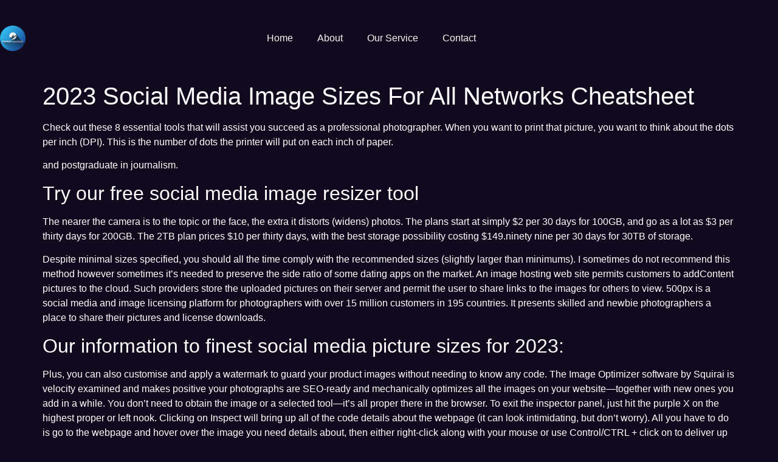

--- FILE ---
content_type: text/css
request_url: https://poppnetsolutions.com/wp-content/uploads/elementor/css/post-5478.css?ver=1739435703
body_size: 755
content:
.elementor-kit-5478{--e-global-color-primary:#FFFFFF;--e-global-color-secondary:#311073;--e-global-color-text:#FFFFFF;--e-global-color-accent:#7000FF;--e-global-color-3dfbfa0:#288FFF;--e-global-color-c7e8102:#28E5FF;--e-global-color-ea2e55d:#D185FF;--e-global-color-7455e81:#2E1922;--e-global-color-40823ce:#26114B;--e-global-color-9191a14:#15213D;--e-global-color-aad47af:#141437;--e-global-color-1b9a2c4:#86472C;--e-global-color-ef64541:#6528D2;--e-global-color-bdbb62f:#226799;--e-global-color-d8f8937:#1D3280;--e-global-color-47fd954:#4792FF;--e-global-color-b16038c:#C9F3FF;--e-global-color-3f84a40:#261743;--e-global-color-961bc4b:#B880FF;--e-global-color-93c6822:#110A1F;--e-global-color-ca5f356:#505663;--e-global-color-0cd487b:#5B6DF2;--e-global-color-8c6f44b:#4792FF;--e-global-color-fd2343a:#63A2FF;--e-global-color-a30304e:#818287;--e-global-color-0947708:#26174375;--e-global-typography-primary-font-family:"Kanit";--e-global-typography-primary-font-size:40px;--e-global-typography-primary-font-weight:800;--e-global-typography-primary-text-transform:uppercase;--e-global-typography-primary-line-height:44px;--e-global-typography-secondary-font-family:"Inter";--e-global-typography-secondary-font-size:16px;--e-global-typography-secondary-font-weight:700;--e-global-typography-secondary-text-transform:capitalize;--e-global-typography-secondary-line-height:20px;--e-global-typography-text-font-family:"Inter";--e-global-typography-text-font-size:16px;--e-global-typography-text-font-weight:400;--e-global-typography-text-line-height:20px;--e-global-typography-accent-font-family:"Inter";--e-global-typography-accent-font-size:14px;--e-global-typography-accent-font-weight:600;--e-global-typography-accent-line-height:24px;--e-global-typography-4d058d7-font-family:"Kanit";--e-global-typography-4d058d7-font-size:64px;--e-global-typography-4d058d7-font-weight:800;--e-global-typography-4d058d7-text-transform:uppercase;--e-global-typography-4d058d7-line-height:64px;--e-global-typography-73a6d48-font-family:"Kanit";--e-global-typography-73a6d48-font-size:56px;--e-global-typography-73a6d48-font-weight:700;--e-global-typography-73a6d48-text-transform:uppercase;--e-global-typography-73a6d48-line-height:56px;--e-global-typography-297db31-font-family:"Inter";--e-global-typography-297db31-font-size:48px;--e-global-typography-297db31-font-weight:700;--e-global-typography-297db31-line-height:40px;--e-global-typography-b355090-font-family:"Inter";--e-global-typography-b355090-font-size:32px;--e-global-typography-b355090-font-weight:400;--e-global-typography-b355090-line-height:40px;--e-global-typography-97166e2-font-family:"Kanit";--e-global-typography-97166e2-font-size:40px;--e-global-typography-97166e2-font-weight:600;--e-global-typography-97166e2-line-height:40px;--e-global-typography-bfeebbb-font-family:"Inter";--e-global-typography-bfeebbb-font-size:20px;--e-global-typography-bfeebbb-line-height:28px;--e-global-typography-f351551-font-family:"Kanit";--e-global-typography-f351551-font-size:16px;--e-global-typography-f351551-font-weight:500;--e-global-typography-f351551-text-transform:uppercase;--e-global-typography-f351551-line-height:20px;--e-global-typography-e3e872a-font-size:16px;--e-global-typography-e3e872a-font-weight:600;--e-global-typography-e3e872a-line-height:24px;--e-global-typography-37f77e6-font-family:"Inter";--e-global-typography-37f77e6-font-size:14px;--e-global-typography-37f77e6-font-weight:600;--e-global-typography-37f77e6-line-height:24px;--e-global-typography-8439807-font-family:"Inter";--e-global-typography-8439807-font-size:14px;--e-global-typography-8439807-font-weight:500;--e-global-typography-8439807-line-height:24px;--e-global-typography-0e603c9-font-family:"Inter";--e-global-typography-0e603c9-font-size:24px;--e-global-typography-0e603c9-font-weight:600;--e-global-typography-0e603c9-line-height:32px;--e-global-typography-6be5aea-font-family:"Inter";--e-global-typography-6be5aea-font-size:14px;--e-global-typography-6be5aea-font-weight:600;--e-global-typography-6be5aea-line-height:20px;--e-global-typography-1d026f4-font-family:"Inter";--e-global-typography-1d026f4-font-size:36px;--e-global-typography-1d026f4-font-weight:700;--e-global-typography-1d026f4-line-height:40px;--e-global-typography-fe0458b-font-family:"Inter";--e-global-typography-fe0458b-font-size:24px;--e-global-typography-fe0458b-font-weight:400;--e-global-typography-fe0458b-line-height:2px;--e-global-typography-e6afb9d-font-family:"Inter";--e-global-typography-e6afb9d-font-size:18px;--e-global-typography-e6afb9d-font-weight:800;--e-global-typography-e6afb9d-line-height:20px;background-color:var( --e-global-color-93c6822 );color:var( --e-global-color-primary );}.elementor-kit-5478 button,.elementor-kit-5478 input[type="button"],.elementor-kit-5478 input[type="submit"],.elementor-kit-5478 .elementor-button{background-color:var( --e-global-color-accent );font-family:var( --e-global-typography-accent-font-family ), Sans-serif;font-size:var( --e-global-typography-accent-font-size );font-weight:var( --e-global-typography-accent-font-weight );line-height:var( --e-global-typography-accent-line-height );color:var( --e-global-color-primary );border-radius:9999px 9999px 9999px 9999px;padding:08px 016px 08px 016px;}.elementor-kit-5478 button:hover,.elementor-kit-5478 button:focus,.elementor-kit-5478 input[type="button"]:hover,.elementor-kit-5478 input[type="button"]:focus,.elementor-kit-5478 input[type="submit"]:hover,.elementor-kit-5478 input[type="submit"]:focus,.elementor-kit-5478 .elementor-button:hover,.elementor-kit-5478 .elementor-button:focus{background-color:var( --e-global-color-primary );color:var( --e-global-color-accent );border-radius:999px 999px 999px 999px;}.elementor-kit-5478 e-page-transition{background-color:#FFBC7D;}.elementor-kit-5478 h1{color:var( --e-global-color-primary );}.elementor-kit-5478 h2{color:var( --e-global-color-primary );}.elementor-section.elementor-section-boxed > .elementor-container{max-width:1140px;}.e-con{--container-max-width:1140px;}.elementor-widget:not(:last-child){margin-block-end:0px;}.elementor-element{--widgets-spacing:0px 0px;--widgets-spacing-row:0px;--widgets-spacing-column:0px;}{}h1.entry-title{display:var(--page-title-display);}.site-header .site-branding{flex-direction:column;align-items:stretch;}.site-header .header-inner{width:0px;max-width:100%;}.site-header{padding-inline-end:0px;padding-inline-start:0px;}.site-footer .site-branding{flex-direction:column;align-items:stretch;}@media(max-width:1024px){.elementor-kit-5478 button,.elementor-kit-5478 input[type="button"],.elementor-kit-5478 input[type="submit"],.elementor-kit-5478 .elementor-button{font-size:var( --e-global-typography-accent-font-size );line-height:var( --e-global-typography-accent-line-height );}.elementor-section.elementor-section-boxed > .elementor-container{max-width:1024px;}.e-con{--container-max-width:1024px;}}@media(max-width:767px){.elementor-kit-5478{--e-global-typography-primary-font-size:1.8rem;--e-global-typography-primary-line-height:1.1em;--e-global-typography-4d058d7-font-size:40px;--e-global-typography-4d058d7-line-height:1.2em;--e-global-typography-73a6d48-font-size:44px;--e-global-typography-73a6d48-line-height:1em;}.elementor-kit-5478 button,.elementor-kit-5478 input[type="button"],.elementor-kit-5478 input[type="submit"],.elementor-kit-5478 .elementor-button{font-size:var( --e-global-typography-accent-font-size );line-height:var( --e-global-typography-accent-line-height );}.elementor-section.elementor-section-boxed > .elementor-container{max-width:767px;}.e-con{--container-max-width:767px;}}

--- FILE ---
content_type: text/css
request_url: https://poppnetsolutions.com/wp-content/uploads/elementor/css/post-221.css?ver=1739435703
body_size: -35
content:
.elementor-221 .elementor-element.elementor-element-5286dcec:not(.elementor-motion-effects-element-type-background), .elementor-221 .elementor-element.elementor-element-5286dcec > .elementor-motion-effects-container > .elementor-motion-effects-layer{background-color:var( --e-global-color-93c6822 );}.elementor-221 .elementor-element.elementor-element-5286dcec > .elementor-container{max-width:1395px;}.elementor-221 .elementor-element.elementor-element-5286dcec{transition:background 0.3s, border 0.3s, border-radius 0.3s, box-shadow 0.3s;padding:40px 0px 040px 0px;}.elementor-221 .elementor-element.elementor-element-5286dcec > .elementor-background-overlay{transition:background 0.3s, border-radius 0.3s, opacity 0.3s;}.elementor-bc-flex-widget .elementor-221 .elementor-element.elementor-element-6fdeecac.elementor-column .elementor-widget-wrap{align-items:center;}.elementor-221 .elementor-element.elementor-element-6fdeecac.elementor-column.elementor-element[data-element_type="column"] > .elementor-widget-wrap.elementor-element-populated{align-content:center;align-items:center;}.elementor-221 .elementor-element.elementor-element-5068642e{text-align:left;}.elementor-221 .elementor-element.elementor-element-5068642e img{width:10%;}.elementor-bc-flex-widget .elementor-221 .elementor-element.elementor-element-33117ac2.elementor-column .elementor-widget-wrap{align-items:center;}.elementor-221 .elementor-element.elementor-element-33117ac2.elementor-column.elementor-element[data-element_type="column"] > .elementor-widget-wrap.elementor-element-populated{align-content:center;align-items:center;}.elementor-221 .elementor-element.elementor-element-ef81364 .elementor-menu-toggle{margin:0 auto;}.elementor-221 .elementor-element.elementor-element-ef81364 .elementor-nav-menu--main .elementor-item{color:#FAF6F6;fill:#FAF6F6;}@media(max-width:1024px){.elementor-221 .elementor-element.elementor-element-6fdeecac > .elementor-element-populated{padding:0px 0px 0px 20px;}.elementor-221 .elementor-element.elementor-element-775ce145 > .elementor-element-populated{padding:0px 20px 0px 0px;}}@media(min-width:768px){.elementor-221 .elementor-element.elementor-element-6fdeecac{width:32.701%;}.elementor-221 .elementor-element.elementor-element-33117ac2{width:50.155%;}.elementor-221 .elementor-element.elementor-element-775ce145{width:16.808%;}}@media(max-width:767px){.elementor-221 .elementor-element.elementor-element-6fdeecac{width:50%;}.elementor-221 .elementor-element.elementor-element-6fdeecac > .elementor-element-populated{padding:0px 0px 0px 20px;}.elementor-221 .elementor-element.elementor-element-5068642e > .elementor-widget-container{padding:0px 0px 0px 0px;}.elementor-221 .elementor-element.elementor-element-33117ac2{width:50%;}.elementor-221 .elementor-element.elementor-element-33117ac2 > .elementor-element-populated{padding:0px 20px 0px 0px;}}

--- FILE ---
content_type: text/css
request_url: https://poppnetsolutions.com/wp-content/uploads/elementor/css/post-253.css?ver=1739435703
body_size: 663
content:
.elementor-253 .elementor-element.elementor-element-773ab402{padding:100px 0px 050px 0px;}.elementor-253 .elementor-element.elementor-element-1859e152:not(.elementor-motion-effects-element-type-background) > .elementor-widget-wrap, .elementor-253 .elementor-element.elementor-element-1859e152 > .elementor-widget-wrap > .elementor-motion-effects-container > .elementor-motion-effects-layer{background-color:var( --e-global-color-3f84a40 );}.elementor-253 .elementor-element.elementor-element-1859e152 > .elementor-element-populated, .elementor-253 .elementor-element.elementor-element-1859e152 > .elementor-element-populated > .elementor-background-overlay, .elementor-253 .elementor-element.elementor-element-1859e152 > .elementor-background-slideshow{border-radius:20px 20px 20px 20px;}.elementor-253 .elementor-element.elementor-element-1859e152 > .elementor-element-populated{transition:background 0.3s, border 0.3s, border-radius 0.3s, box-shadow 0.3s;margin:0px 0px 0px 0px;--e-column-margin-right:0px;--e-column-margin-left:0px;padding:30px 30px 30px 30px;}.elementor-253 .elementor-element.elementor-element-1859e152 > .elementor-element-populated > .elementor-background-overlay{transition:background 0.3s, border-radius 0.3s, opacity 0.3s;}.elementor-253 .elementor-element.elementor-element-707d7d60{text-align:left;}.elementor-253 .elementor-element.elementor-element-64b4851f{--divider-border-style:solid;--divider-color:var( --e-global-color-a30304e );--divider-border-width:1px;}.elementor-253 .elementor-element.elementor-element-64b4851f .elementor-divider-separator{width:100%;}.elementor-253 .elementor-element.elementor-element-64b4851f .elementor-divider{padding-block-start:14px;padding-block-end:14px;}.elementor-253 .elementor-element.elementor-element-6c3447c0 .elementor-icon-list-items:not(.elementor-inline-items) .elementor-icon-list-item:not(:last-child){padding-bottom:calc(22px/2);}.elementor-253 .elementor-element.elementor-element-6c3447c0 .elementor-icon-list-items:not(.elementor-inline-items) .elementor-icon-list-item:not(:first-child){margin-top:calc(22px/2);}.elementor-253 .elementor-element.elementor-element-6c3447c0 .elementor-icon-list-items.elementor-inline-items .elementor-icon-list-item{margin-right:calc(22px/2);margin-left:calc(22px/2);}.elementor-253 .elementor-element.elementor-element-6c3447c0 .elementor-icon-list-items.elementor-inline-items{margin-right:calc(-22px/2);margin-left:calc(-22px/2);}body.rtl .elementor-253 .elementor-element.elementor-element-6c3447c0 .elementor-icon-list-items.elementor-inline-items .elementor-icon-list-item:after{left:calc(-22px/2);}body:not(.rtl) .elementor-253 .elementor-element.elementor-element-6c3447c0 .elementor-icon-list-items.elementor-inline-items .elementor-icon-list-item:after{right:calc(-22px/2);}.elementor-253 .elementor-element.elementor-element-6c3447c0 .elementor-icon-list-icon i{color:var( --e-global-color-ea2e55d );transition:color 0.3s;}.elementor-253 .elementor-element.elementor-element-6c3447c0 .elementor-icon-list-icon svg{fill:var( --e-global-color-ea2e55d );transition:fill 0.3s;}.elementor-253 .elementor-element.elementor-element-6c3447c0 .elementor-icon-list-item:hover .elementor-icon-list-icon i{color:var( --e-global-color-primary );}.elementor-253 .elementor-element.elementor-element-6c3447c0 .elementor-icon-list-item:hover .elementor-icon-list-icon svg{fill:var( --e-global-color-primary );}.elementor-253 .elementor-element.elementor-element-6c3447c0{--e-icon-list-icon-size:14px;--icon-vertical-offset:0px;}.elementor-253 .elementor-element.elementor-element-6c3447c0 .elementor-icon-list-item > .elementor-icon-list-text, .elementor-253 .elementor-element.elementor-element-6c3447c0 .elementor-icon-list-item > a{font-family:var( --e-global-typography-8439807-font-family ), Sans-serif;font-size:var( --e-global-typography-8439807-font-size );font-weight:var( --e-global-typography-8439807-font-weight );line-height:var( --e-global-typography-8439807-line-height );}.elementor-253 .elementor-element.elementor-element-6c3447c0 .elementor-icon-list-text{color:var( --e-global-color-primary );transition:color 0.3s;}.elementor-253 .elementor-element.elementor-element-6c3447c0 .elementor-icon-list-item:hover .elementor-icon-list-text{color:var( --e-global-color-ea2e55d );}.elementor-253 .elementor-element.elementor-element-4d1e05c > .elementor-widget-container{margin:-7px -7px -7px -7px;padding:9px 9px 9px 9px;}.elementor-253 .elementor-element.elementor-element-4d1e05c .elementor-icon-list-items:not(.elementor-inline-items) .elementor-icon-list-item:not(:last-child){padding-bottom:calc(13px/2);}.elementor-253 .elementor-element.elementor-element-4d1e05c .elementor-icon-list-items:not(.elementor-inline-items) .elementor-icon-list-item:not(:first-child){margin-top:calc(13px/2);}.elementor-253 .elementor-element.elementor-element-4d1e05c .elementor-icon-list-items.elementor-inline-items .elementor-icon-list-item{margin-right:calc(13px/2);margin-left:calc(13px/2);}.elementor-253 .elementor-element.elementor-element-4d1e05c .elementor-icon-list-items.elementor-inline-items{margin-right:calc(-13px/2);margin-left:calc(-13px/2);}body.rtl .elementor-253 .elementor-element.elementor-element-4d1e05c .elementor-icon-list-items.elementor-inline-items .elementor-icon-list-item:after{left:calc(-13px/2);}body:not(.rtl) .elementor-253 .elementor-element.elementor-element-4d1e05c .elementor-icon-list-items.elementor-inline-items .elementor-icon-list-item:after{right:calc(-13px/2);}.elementor-253 .elementor-element.elementor-element-4d1e05c .elementor-icon-list-icon i{color:var( --e-global-color-ea2e55d );transition:color 0.3s;}.elementor-253 .elementor-element.elementor-element-4d1e05c .elementor-icon-list-icon svg{fill:var( --e-global-color-ea2e55d );transition:fill 0.3s;}.elementor-253 .elementor-element.elementor-element-4d1e05c .elementor-icon-list-item:hover .elementor-icon-list-icon i{color:var( --e-global-color-primary );}.elementor-253 .elementor-element.elementor-element-4d1e05c .elementor-icon-list-item:hover .elementor-icon-list-icon svg{fill:var( --e-global-color-primary );}.elementor-253 .elementor-element.elementor-element-4d1e05c{--e-icon-list-icon-size:14px;--icon-vertical-offset:0px;}.elementor-253 .elementor-element.elementor-element-4d1e05c .elementor-icon-list-item > .elementor-icon-list-text, .elementor-253 .elementor-element.elementor-element-4d1e05c .elementor-icon-list-item > a{font-family:var( --e-global-typography-8439807-font-family ), Sans-serif;font-size:var( --e-global-typography-8439807-font-size );font-weight:var( --e-global-typography-8439807-font-weight );line-height:var( --e-global-typography-8439807-line-height );}.elementor-253 .elementor-element.elementor-element-4d1e05c .elementor-icon-list-text{color:var( --e-global-color-primary );transition:color 0.3s;}.elementor-253 .elementor-element.elementor-element-4d1e05c .elementor-icon-list-item:hover .elementor-icon-list-text{color:var( --e-global-color-ea2e55d );}.elementor-253 .elementor-element.elementor-element-3899a1d1.elementor-column > .elementor-widget-wrap{justify-content:center;}.elementor-253 .elementor-element.elementor-element-32ca7f5b > .elementor-widget-container{padding:0px 0px 020px 0px;}.elementor-253 .elementor-element.elementor-element-32ca7f5b .elementor-heading-title{font-size:var( --e-global-typography-e3e872a-font-size );font-weight:var( --e-global-typography-e3e872a-font-weight );line-height:var( --e-global-typography-e3e872a-line-height );color:var( --e-global-color-primary );}.elementor-253 .elementor-element.elementor-element-4400cd46 .elementor-icon-list-items:not(.elementor-inline-items) .elementor-icon-list-item:not(:last-child){padding-bottom:calc(10px/2);}.elementor-253 .elementor-element.elementor-element-4400cd46 .elementor-icon-list-items:not(.elementor-inline-items) .elementor-icon-list-item:not(:first-child){margin-top:calc(10px/2);}.elementor-253 .elementor-element.elementor-element-4400cd46 .elementor-icon-list-items.elementor-inline-items .elementor-icon-list-item{margin-right:calc(10px/2);margin-left:calc(10px/2);}.elementor-253 .elementor-element.elementor-element-4400cd46 .elementor-icon-list-items.elementor-inline-items{margin-right:calc(-10px/2);margin-left:calc(-10px/2);}body.rtl .elementor-253 .elementor-element.elementor-element-4400cd46 .elementor-icon-list-items.elementor-inline-items .elementor-icon-list-item:after{left:calc(-10px/2);}body:not(.rtl) .elementor-253 .elementor-element.elementor-element-4400cd46 .elementor-icon-list-items.elementor-inline-items .elementor-icon-list-item:after{right:calc(-10px/2);}.elementor-253 .elementor-element.elementor-element-4400cd46 .elementor-icon-list-icon i{color:var( --e-global-color-accent );transition:color 0.3s;}.elementor-253 .elementor-element.elementor-element-4400cd46 .elementor-icon-list-icon svg{fill:var( --e-global-color-accent );transition:fill 0.3s;}.elementor-253 .elementor-element.elementor-element-4400cd46{--e-icon-list-icon-size:15px;--icon-vertical-offset:0px;}.elementor-253 .elementor-element.elementor-element-4400cd46 .elementor-icon-list-icon{padding-right:0px;}.elementor-253 .elementor-element.elementor-element-4400cd46 .elementor-icon-list-item > .elementor-icon-list-text, .elementor-253 .elementor-element.elementor-element-4400cd46 .elementor-icon-list-item > a{font-family:var( --e-global-typography-8439807-font-family ), Sans-serif;font-size:var( --e-global-typography-8439807-font-size );font-weight:var( --e-global-typography-8439807-font-weight );line-height:var( --e-global-typography-8439807-line-height );}.elementor-253 .elementor-element.elementor-element-4400cd46 .elementor-icon-list-text{color:var( --e-global-color-primary );transition:color 0.3s;}.elementor-253 .elementor-element.elementor-element-4400cd46 .elementor-icon-list-item:hover .elementor-icon-list-text{color:var( --e-global-color-accent );}.elementor-253 .elementor-element.elementor-element-216e7354 .elementor-heading-title{font-size:var( --e-global-typography-e3e872a-font-size );font-weight:var( --e-global-typography-e3e872a-font-weight );line-height:var( --e-global-typography-e3e872a-line-height );color:var( --e-global-color-primary );}.elementor-253 .elementor-element.elementor-element-6ae3ae17{font-family:var( --e-global-typography-8439807-font-family ), Sans-serif;font-size:var( --e-global-typography-8439807-font-size );font-weight:var( --e-global-typography-8439807-font-weight );line-height:var( --e-global-typography-8439807-line-height );}.elementor-253 .elementor-element.elementor-element-3f5a0d6f{--grid-template-columns:repeat(0, auto);--icon-size:18px;--grid-column-gap:10px;--grid-row-gap:0px;}.elementor-253 .elementor-element.elementor-element-3f5a0d6f .elementor-widget-container{text-align:left;}.elementor-253 .elementor-element.elementor-element-3f5a0d6f > .elementor-widget-container{padding:020px 0px 0px 0px;}.elementor-253 .elementor-element.elementor-element-3f5a0d6f .elementor-social-icon{background-color:var( --e-global-color-accent );--icon-padding:0.6em;}.elementor-253 .elementor-element.elementor-element-3f5a0d6f .elementor-social-icon i{color:var( --e-global-color-primary );}.elementor-253 .elementor-element.elementor-element-3f5a0d6f .elementor-social-icon svg{fill:var( --e-global-color-primary );}.elementor-253 .elementor-element.elementor-element-3f5a0d6f .elementor-social-icon:hover{background-color:var( --e-global-color-primary );}.elementor-253 .elementor-element.elementor-element-3f5a0d6f .elementor-social-icon:hover i{color:var( --e-global-color-accent );}.elementor-253 .elementor-element.elementor-element-3f5a0d6f .elementor-social-icon:hover svg{fill:var( --e-global-color-accent );}@media(max-width:1024px){.elementor-253 .elementor-element.elementor-element-6c3447c0 .elementor-icon-list-item > .elementor-icon-list-text, .elementor-253 .elementor-element.elementor-element-6c3447c0 .elementor-icon-list-item > a{font-size:var( --e-global-typography-8439807-font-size );line-height:var( --e-global-typography-8439807-line-height );}.elementor-253 .elementor-element.elementor-element-4d1e05c .elementor-icon-list-item > .elementor-icon-list-text, .elementor-253 .elementor-element.elementor-element-4d1e05c .elementor-icon-list-item > a{font-size:var( --e-global-typography-8439807-font-size );line-height:var( --e-global-typography-8439807-line-height );}.elementor-253 .elementor-element.elementor-element-32ca7f5b .elementor-heading-title{font-size:var( --e-global-typography-e3e872a-font-size );line-height:var( --e-global-typography-e3e872a-line-height );}.elementor-253 .elementor-element.elementor-element-4400cd46 .elementor-icon-list-item > .elementor-icon-list-text, .elementor-253 .elementor-element.elementor-element-4400cd46 .elementor-icon-list-item > a{font-size:var( --e-global-typography-8439807-font-size );line-height:var( --e-global-typography-8439807-line-height );}.elementor-253 .elementor-element.elementor-element-216e7354 .elementor-heading-title{font-size:var( --e-global-typography-e3e872a-font-size );line-height:var( --e-global-typography-e3e872a-line-height );}.elementor-253 .elementor-element.elementor-element-6ae3ae17{font-size:var( --e-global-typography-8439807-font-size );line-height:var( --e-global-typography-8439807-line-height );}}@media(max-width:767px){.elementor-253 .elementor-element.elementor-element-6c3447c0 .elementor-icon-list-item > .elementor-icon-list-text, .elementor-253 .elementor-element.elementor-element-6c3447c0 .elementor-icon-list-item > a{font-size:var( --e-global-typography-8439807-font-size );line-height:var( --e-global-typography-8439807-line-height );}.elementor-253 .elementor-element.elementor-element-4d1e05c .elementor-icon-list-item > .elementor-icon-list-text, .elementor-253 .elementor-element.elementor-element-4d1e05c .elementor-icon-list-item > a{font-size:var( --e-global-typography-8439807-font-size );line-height:var( --e-global-typography-8439807-line-height );}.elementor-253 .elementor-element.elementor-element-32ca7f5b .elementor-heading-title{font-size:var( --e-global-typography-e3e872a-font-size );line-height:var( --e-global-typography-e3e872a-line-height );}.elementor-253 .elementor-element.elementor-element-4400cd46 .elementor-icon-list-item > .elementor-icon-list-text, .elementor-253 .elementor-element.elementor-element-4400cd46 .elementor-icon-list-item > a{font-size:var( --e-global-typography-8439807-font-size );line-height:var( --e-global-typography-8439807-line-height );}.elementor-253 .elementor-element.elementor-element-216e7354 .elementor-heading-title{font-size:var( --e-global-typography-e3e872a-font-size );line-height:var( --e-global-typography-e3e872a-line-height );}.elementor-253 .elementor-element.elementor-element-6ae3ae17{font-size:var( --e-global-typography-8439807-font-size );line-height:var( --e-global-typography-8439807-line-height );}.elementor-253 .elementor-element.elementor-element-3f5a0d6f .elementor-widget-container{text-align:center;}}

--- FILE ---
content_type: text/css
request_url: https://poppnetsolutions.com/wp-content/uploads/elementor/css/post-5559.css?ver=1739435703
body_size: 4
content:
.elementor-5559 .elementor-element.elementor-element-afb102b:not(.elementor-motion-effects-element-type-background), .elementor-5559 .elementor-element.elementor-element-afb102b > .elementor-motion-effects-container > .elementor-motion-effects-layer{background-color:var( --e-global-color-93c6822 );}.elementor-5559 .elementor-element.elementor-element-afb102b > .elementor-container{max-width:1395px;}.elementor-5559 .elementor-element.elementor-element-afb102b{transition:background 0.3s, border 0.3s, border-radius 0.3s, box-shadow 0.3s;padding:40px 0px 040px 0px;}.elementor-5559 .elementor-element.elementor-element-afb102b > .elementor-background-overlay{transition:background 0.3s, border-radius 0.3s, opacity 0.3s;}.elementor-bc-flex-widget .elementor-5559 .elementor-element.elementor-element-44efaa36.elementor-column .elementor-widget-wrap{align-items:center;}.elementor-5559 .elementor-element.elementor-element-44efaa36.elementor-column.elementor-element[data-element_type="column"] > .elementor-widget-wrap.elementor-element-populated{align-content:center;align-items:center;}.elementor-5559 .elementor-element.elementor-element-1f369dc0{text-align:left;}.elementor-5559 .elementor-element.elementor-element-1f369dc0 img{width:10%;}.elementor-bc-flex-widget .elementor-5559 .elementor-element.elementor-element-4279a4c3.elementor-column .elementor-widget-wrap{align-items:center;}.elementor-5559 .elementor-element.elementor-element-4279a4c3.elementor-column.elementor-element[data-element_type="column"] > .elementor-widget-wrap.elementor-element-populated{align-content:center;align-items:center;}.elementor-5559 .elementor-element.elementor-element-649ff1b5 .elementor-button{font-family:var( --e-global-typography-accent-font-family ), Sans-serif;font-size:var( --e-global-typography-accent-font-size );font-weight:var( --e-global-typography-accent-font-weight );line-height:var( --e-global-typography-accent-line-height );padding:08px 030px 08px 030px;}@media(max-width:1024px){.elementor-5559 .elementor-element.elementor-element-44efaa36 > .elementor-element-populated{padding:0px 0px 0px 20px;}.elementor-5559 .elementor-element.elementor-element-50e3f444 > .elementor-element-populated{padding:0px 20px 0px 0px;}.elementor-5559 .elementor-element.elementor-element-649ff1b5 .elementor-button{font-size:var( --e-global-typography-accent-font-size );line-height:var( --e-global-typography-accent-line-height );}}@media(min-width:768px){.elementor-5559 .elementor-element.elementor-element-44efaa36{width:32.701%;}.elementor-5559 .elementor-element.elementor-element-4279a4c3{width:32.963%;}.elementor-5559 .elementor-element.elementor-element-50e3f444{width:34%;}}@media(max-width:767px){.elementor-5559 .elementor-element.elementor-element-44efaa36{width:50%;}.elementor-5559 .elementor-element.elementor-element-44efaa36 > .elementor-element-populated{padding:0px 0px 0px 20px;}.elementor-5559 .elementor-element.elementor-element-1f369dc0 > .elementor-widget-container{padding:0px 0px 0px 0px;}.elementor-5559 .elementor-element.elementor-element-4279a4c3{width:50%;}.elementor-5559 .elementor-element.elementor-element-4279a4c3 > .elementor-element-populated{padding:0px 20px 0px 0px;}.elementor-5559 .elementor-element.elementor-element-649ff1b5 .elementor-button{font-size:var( --e-global-typography-accent-font-size );line-height:var( --e-global-typography-accent-line-height );}}

--- FILE ---
content_type: text/css
request_url: https://poppnetsolutions.com/wp-content/uploads/elementor/css/post-5324.css?ver=1739435703
body_size: 754
content:
.elementor-5324 .elementor-element.elementor-element-c18ed0b{padding:100px 0px 050px 0px;}.elementor-5324 .elementor-element.elementor-element-5a424da3:not(.elementor-motion-effects-element-type-background) > .elementor-widget-wrap, .elementor-5324 .elementor-element.elementor-element-5a424da3 > .elementor-widget-wrap > .elementor-motion-effects-container > .elementor-motion-effects-layer{background-color:var( --e-global-color-3f84a40 );}.elementor-5324 .elementor-element.elementor-element-5a424da3 > .elementor-element-populated, .elementor-5324 .elementor-element.elementor-element-5a424da3 > .elementor-element-populated > .elementor-background-overlay, .elementor-5324 .elementor-element.elementor-element-5a424da3 > .elementor-background-slideshow{border-radius:20px 20px 20px 20px;}.elementor-5324 .elementor-element.elementor-element-5a424da3 > .elementor-element-populated{transition:background 0.3s, border 0.3s, border-radius 0.3s, box-shadow 0.3s;margin:0px 0px 0px 0px;--e-column-margin-right:0px;--e-column-margin-left:0px;padding:30px 30px 30px 30px;}.elementor-5324 .elementor-element.elementor-element-5a424da3 > .elementor-element-populated > .elementor-background-overlay{transition:background 0.3s, border-radius 0.3s, opacity 0.3s;}.elementor-5324 .elementor-element.elementor-element-760e204c{text-align:left;}.elementor-5324 .elementor-element.elementor-element-23c7b3b4{--divider-border-style:solid;--divider-color:var( --e-global-color-a30304e );--divider-border-width:1px;}.elementor-5324 .elementor-element.elementor-element-23c7b3b4 .elementor-divider-separator{width:100%;}.elementor-5324 .elementor-element.elementor-element-23c7b3b4 .elementor-divider{padding-block-start:14px;padding-block-end:14px;}.elementor-5324 .elementor-element.elementor-element-5d15c98a .elementor-icon-list-items:not(.elementor-inline-items) .elementor-icon-list-item:not(:last-child){padding-bottom:calc(15px/2);}.elementor-5324 .elementor-element.elementor-element-5d15c98a .elementor-icon-list-items:not(.elementor-inline-items) .elementor-icon-list-item:not(:first-child){margin-top:calc(15px/2);}.elementor-5324 .elementor-element.elementor-element-5d15c98a .elementor-icon-list-items.elementor-inline-items .elementor-icon-list-item{margin-right:calc(15px/2);margin-left:calc(15px/2);}.elementor-5324 .elementor-element.elementor-element-5d15c98a .elementor-icon-list-items.elementor-inline-items{margin-right:calc(-15px/2);margin-left:calc(-15px/2);}body.rtl .elementor-5324 .elementor-element.elementor-element-5d15c98a .elementor-icon-list-items.elementor-inline-items .elementor-icon-list-item:after{left:calc(-15px/2);}body:not(.rtl) .elementor-5324 .elementor-element.elementor-element-5d15c98a .elementor-icon-list-items.elementor-inline-items .elementor-icon-list-item:after{right:calc(-15px/2);}.elementor-5324 .elementor-element.elementor-element-5d15c98a .elementor-icon-list-icon i{color:var( --e-global-color-ea2e55d );transition:color 0.3s;}.elementor-5324 .elementor-element.elementor-element-5d15c98a .elementor-icon-list-icon svg{fill:var( --e-global-color-ea2e55d );transition:fill 0.3s;}.elementor-5324 .elementor-element.elementor-element-5d15c98a .elementor-icon-list-item:hover .elementor-icon-list-icon i{color:var( --e-global-color-primary );}.elementor-5324 .elementor-element.elementor-element-5d15c98a .elementor-icon-list-item:hover .elementor-icon-list-icon svg{fill:var( --e-global-color-primary );}.elementor-5324 .elementor-element.elementor-element-5d15c98a{--e-icon-list-icon-size:14px;--icon-vertical-offset:0px;}.elementor-5324 .elementor-element.elementor-element-5d15c98a .elementor-icon-list-item > .elementor-icon-list-text, .elementor-5324 .elementor-element.elementor-element-5d15c98a .elementor-icon-list-item > a{font-family:var( --e-global-typography-8439807-font-family ), Sans-serif;font-size:var( --e-global-typography-8439807-font-size );font-weight:var( --e-global-typography-8439807-font-weight );line-height:var( --e-global-typography-8439807-line-height );letter-spacing:var( --e-global-typography-8439807-letter-spacing );word-spacing:var( --e-global-typography-8439807-word-spacing );}.elementor-5324 .elementor-element.elementor-element-5d15c98a .elementor-icon-list-text{color:var( --e-global-color-primary );transition:color 0.3s;}.elementor-5324 .elementor-element.elementor-element-5d15c98a .elementor-icon-list-item:hover .elementor-icon-list-text{color:var( --e-global-color-ea2e55d );}.elementor-5324 .elementor-element.elementor-element-5bcb894 .elementor-icon-list-items:not(.elementor-inline-items) .elementor-icon-list-item:not(:last-child){padding-bottom:calc(15px/2);}.elementor-5324 .elementor-element.elementor-element-5bcb894 .elementor-icon-list-items:not(.elementor-inline-items) .elementor-icon-list-item:not(:first-child){margin-top:calc(15px/2);}.elementor-5324 .elementor-element.elementor-element-5bcb894 .elementor-icon-list-items.elementor-inline-items .elementor-icon-list-item{margin-right:calc(15px/2);margin-left:calc(15px/2);}.elementor-5324 .elementor-element.elementor-element-5bcb894 .elementor-icon-list-items.elementor-inline-items{margin-right:calc(-15px/2);margin-left:calc(-15px/2);}body.rtl .elementor-5324 .elementor-element.elementor-element-5bcb894 .elementor-icon-list-items.elementor-inline-items .elementor-icon-list-item:after{left:calc(-15px/2);}body:not(.rtl) .elementor-5324 .elementor-element.elementor-element-5bcb894 .elementor-icon-list-items.elementor-inline-items .elementor-icon-list-item:after{right:calc(-15px/2);}.elementor-5324 .elementor-element.elementor-element-5bcb894 .elementor-icon-list-icon i{color:var( --e-global-color-ea2e55d );transition:color 0.3s;}.elementor-5324 .elementor-element.elementor-element-5bcb894 .elementor-icon-list-icon svg{fill:var( --e-global-color-ea2e55d );transition:fill 0.3s;}.elementor-5324 .elementor-element.elementor-element-5bcb894 .elementor-icon-list-item:hover .elementor-icon-list-icon i{color:var( --e-global-color-primary );}.elementor-5324 .elementor-element.elementor-element-5bcb894 .elementor-icon-list-item:hover .elementor-icon-list-icon svg{fill:var( --e-global-color-primary );}.elementor-5324 .elementor-element.elementor-element-5bcb894{--e-icon-list-icon-size:14px;--icon-vertical-offset:0px;}.elementor-5324 .elementor-element.elementor-element-5bcb894 .elementor-icon-list-item > .elementor-icon-list-text, .elementor-5324 .elementor-element.elementor-element-5bcb894 .elementor-icon-list-item > a{font-family:var( --e-global-typography-8439807-font-family ), Sans-serif;font-size:var( --e-global-typography-8439807-font-size );font-weight:var( --e-global-typography-8439807-font-weight );line-height:var( --e-global-typography-8439807-line-height );letter-spacing:var( --e-global-typography-8439807-letter-spacing );word-spacing:var( --e-global-typography-8439807-word-spacing );}.elementor-5324 .elementor-element.elementor-element-5bcb894 .elementor-icon-list-text{color:var( --e-global-color-primary );transition:color 0.3s;}.elementor-5324 .elementor-element.elementor-element-5bcb894 .elementor-icon-list-item:hover .elementor-icon-list-text{color:var( --e-global-color-ea2e55d );}.elementor-5324 .elementor-element.elementor-element-2cc6762d.elementor-column > .elementor-widget-wrap{justify-content:center;}.elementor-5324 .elementor-element.elementor-element-37c394a2 .elementor-heading-title{font-size:var( --e-global-typography-e3e872a-font-size );font-weight:var( --e-global-typography-e3e872a-font-weight );line-height:var( --e-global-typography-e3e872a-line-height );letter-spacing:var( --e-global-typography-e3e872a-letter-spacing );word-spacing:var( --e-global-typography-e3e872a-word-spacing );color:var( --e-global-color-primary );}.elementor-5324 .elementor-element.elementor-element-37c394a2 > .elementor-widget-container{padding:0px 0px 020px 0px;}.elementor-5324 .elementor-element.elementor-element-12f1ecb9 .elementor-icon-list-items:not(.elementor-inline-items) .elementor-icon-list-item:not(:last-child){padding-bottom:calc(10px/2);}.elementor-5324 .elementor-element.elementor-element-12f1ecb9 .elementor-icon-list-items:not(.elementor-inline-items) .elementor-icon-list-item:not(:first-child){margin-top:calc(10px/2);}.elementor-5324 .elementor-element.elementor-element-12f1ecb9 .elementor-icon-list-items.elementor-inline-items .elementor-icon-list-item{margin-right:calc(10px/2);margin-left:calc(10px/2);}.elementor-5324 .elementor-element.elementor-element-12f1ecb9 .elementor-icon-list-items.elementor-inline-items{margin-right:calc(-10px/2);margin-left:calc(-10px/2);}body.rtl .elementor-5324 .elementor-element.elementor-element-12f1ecb9 .elementor-icon-list-items.elementor-inline-items .elementor-icon-list-item:after{left:calc(-10px/2);}body:not(.rtl) .elementor-5324 .elementor-element.elementor-element-12f1ecb9 .elementor-icon-list-items.elementor-inline-items .elementor-icon-list-item:after{right:calc(-10px/2);}.elementor-5324 .elementor-element.elementor-element-12f1ecb9 .elementor-icon-list-icon i{color:var( --e-global-color-accent );transition:color 0.3s;}.elementor-5324 .elementor-element.elementor-element-12f1ecb9 .elementor-icon-list-icon svg{fill:var( --e-global-color-accent );transition:fill 0.3s;}.elementor-5324 .elementor-element.elementor-element-12f1ecb9{--e-icon-list-icon-size:15px;--icon-vertical-offset:0px;}.elementor-5324 .elementor-element.elementor-element-12f1ecb9 .elementor-icon-list-icon{padding-right:0px;}.elementor-5324 .elementor-element.elementor-element-12f1ecb9 .elementor-icon-list-item > .elementor-icon-list-text, .elementor-5324 .elementor-element.elementor-element-12f1ecb9 .elementor-icon-list-item > a{font-family:var( --e-global-typography-8439807-font-family ), Sans-serif;font-size:var( --e-global-typography-8439807-font-size );font-weight:var( --e-global-typography-8439807-font-weight );line-height:var( --e-global-typography-8439807-line-height );letter-spacing:var( --e-global-typography-8439807-letter-spacing );word-spacing:var( --e-global-typography-8439807-word-spacing );}.elementor-5324 .elementor-element.elementor-element-12f1ecb9 .elementor-icon-list-text{color:var( --e-global-color-primary );transition:color 0.3s;}.elementor-5324 .elementor-element.elementor-element-12f1ecb9 .elementor-icon-list-item:hover .elementor-icon-list-text{color:var( --e-global-color-accent );}.elementor-5324 .elementor-element.elementor-element-46d0475e .elementor-heading-title{font-size:var( --e-global-typography-e3e872a-font-size );font-weight:var( --e-global-typography-e3e872a-font-weight );line-height:var( --e-global-typography-e3e872a-line-height );letter-spacing:var( --e-global-typography-e3e872a-letter-spacing );word-spacing:var( --e-global-typography-e3e872a-word-spacing );color:var( --e-global-color-primary );}.elementor-5324 .elementor-element.elementor-element-a7554c9{font-family:var( --e-global-typography-8439807-font-family ), Sans-serif;font-size:var( --e-global-typography-8439807-font-size );font-weight:var( --e-global-typography-8439807-font-weight );line-height:var( --e-global-typography-8439807-line-height );letter-spacing:var( --e-global-typography-8439807-letter-spacing );word-spacing:var( --e-global-typography-8439807-word-spacing );}.elementor-5324 .elementor-element.elementor-element-8e4652d{--grid-template-columns:repeat(0, auto);--icon-size:18px;--grid-column-gap:10px;--grid-row-gap:0px;}.elementor-5324 .elementor-element.elementor-element-8e4652d .elementor-widget-container{text-align:left;}.elementor-5324 .elementor-element.elementor-element-8e4652d .elementor-social-icon{background-color:var( --e-global-color-accent );--icon-padding:0.6em;}.elementor-5324 .elementor-element.elementor-element-8e4652d .elementor-social-icon i{color:var( --e-global-color-primary );}.elementor-5324 .elementor-element.elementor-element-8e4652d .elementor-social-icon svg{fill:var( --e-global-color-primary );}.elementor-5324 .elementor-element.elementor-element-8e4652d .elementor-social-icon:hover{background-color:var( --e-global-color-primary );}.elementor-5324 .elementor-element.elementor-element-8e4652d .elementor-social-icon:hover i{color:var( --e-global-color-accent );}.elementor-5324 .elementor-element.elementor-element-8e4652d .elementor-social-icon:hover svg{fill:var( --e-global-color-accent );}.elementor-5324 .elementor-element.elementor-element-8e4652d > .elementor-widget-container{padding:020px 0px 0px 0px;}@media(min-width:768px){.elementor-5324 .elementor-element.elementor-element-5a424da3{width:25.263%;}.elementor-5324 .elementor-element.elementor-element-3061436e{width:9.999%;}.elementor-5324 .elementor-element.elementor-element-2cc6762d{width:18.509%;}.elementor-5324 .elementor-element.elementor-element-3dca9283{width:27.114%;}.elementor-5324 .elementor-element.elementor-element-6d4d30dd{width:19.115%;}}@media(max-width:1024px){.elementor-5324 .elementor-element.elementor-element-5d15c98a .elementor-icon-list-item > .elementor-icon-list-text, .elementor-5324 .elementor-element.elementor-element-5d15c98a .elementor-icon-list-item > a{font-size:var( --e-global-typography-8439807-font-size );line-height:var( --e-global-typography-8439807-line-height );letter-spacing:var( --e-global-typography-8439807-letter-spacing );word-spacing:var( --e-global-typography-8439807-word-spacing );}.elementor-5324 .elementor-element.elementor-element-5bcb894 .elementor-icon-list-item > .elementor-icon-list-text, .elementor-5324 .elementor-element.elementor-element-5bcb894 .elementor-icon-list-item > a{font-size:var( --e-global-typography-8439807-font-size );line-height:var( --e-global-typography-8439807-line-height );letter-spacing:var( --e-global-typography-8439807-letter-spacing );word-spacing:var( --e-global-typography-8439807-word-spacing );}.elementor-5324 .elementor-element.elementor-element-37c394a2 .elementor-heading-title{font-size:var( --e-global-typography-e3e872a-font-size );line-height:var( --e-global-typography-e3e872a-line-height );letter-spacing:var( --e-global-typography-e3e872a-letter-spacing );word-spacing:var( --e-global-typography-e3e872a-word-spacing );}.elementor-5324 .elementor-element.elementor-element-12f1ecb9 .elementor-icon-list-item > .elementor-icon-list-text, .elementor-5324 .elementor-element.elementor-element-12f1ecb9 .elementor-icon-list-item > a{font-size:var( --e-global-typography-8439807-font-size );line-height:var( --e-global-typography-8439807-line-height );letter-spacing:var( --e-global-typography-8439807-letter-spacing );word-spacing:var( --e-global-typography-8439807-word-spacing );}.elementor-5324 .elementor-element.elementor-element-46d0475e .elementor-heading-title{font-size:var( --e-global-typography-e3e872a-font-size );line-height:var( --e-global-typography-e3e872a-line-height );letter-spacing:var( --e-global-typography-e3e872a-letter-spacing );word-spacing:var( --e-global-typography-e3e872a-word-spacing );}.elementor-5324 .elementor-element.elementor-element-a7554c9{font-size:var( --e-global-typography-8439807-font-size );line-height:var( --e-global-typography-8439807-line-height );letter-spacing:var( --e-global-typography-8439807-letter-spacing );word-spacing:var( --e-global-typography-8439807-word-spacing );}}@media(max-width:767px){.elementor-5324 .elementor-element.elementor-element-5d15c98a .elementor-icon-list-item > .elementor-icon-list-text, .elementor-5324 .elementor-element.elementor-element-5d15c98a .elementor-icon-list-item > a{font-size:var( --e-global-typography-8439807-font-size );line-height:var( --e-global-typography-8439807-line-height );letter-spacing:var( --e-global-typography-8439807-letter-spacing );word-spacing:var( --e-global-typography-8439807-word-spacing );}.elementor-5324 .elementor-element.elementor-element-5bcb894 .elementor-icon-list-item > .elementor-icon-list-text, .elementor-5324 .elementor-element.elementor-element-5bcb894 .elementor-icon-list-item > a{font-size:var( --e-global-typography-8439807-font-size );line-height:var( --e-global-typography-8439807-line-height );letter-spacing:var( --e-global-typography-8439807-letter-spacing );word-spacing:var( --e-global-typography-8439807-word-spacing );}.elementor-5324 .elementor-element.elementor-element-37c394a2 .elementor-heading-title{font-size:var( --e-global-typography-e3e872a-font-size );line-height:var( --e-global-typography-e3e872a-line-height );letter-spacing:var( --e-global-typography-e3e872a-letter-spacing );word-spacing:var( --e-global-typography-e3e872a-word-spacing );}.elementor-5324 .elementor-element.elementor-element-12f1ecb9 .elementor-icon-list-item > .elementor-icon-list-text, .elementor-5324 .elementor-element.elementor-element-12f1ecb9 .elementor-icon-list-item > a{font-size:var( --e-global-typography-8439807-font-size );line-height:var( --e-global-typography-8439807-line-height );letter-spacing:var( --e-global-typography-8439807-letter-spacing );word-spacing:var( --e-global-typography-8439807-word-spacing );}.elementor-5324 .elementor-element.elementor-element-46d0475e .elementor-heading-title{font-size:var( --e-global-typography-e3e872a-font-size );line-height:var( --e-global-typography-e3e872a-line-height );letter-spacing:var( --e-global-typography-e3e872a-letter-spacing );word-spacing:var( --e-global-typography-e3e872a-word-spacing );}.elementor-5324 .elementor-element.elementor-element-a7554c9{font-size:var( --e-global-typography-8439807-font-size );line-height:var( --e-global-typography-8439807-line-height );letter-spacing:var( --e-global-typography-8439807-letter-spacing );word-spacing:var( --e-global-typography-8439807-word-spacing );}.elementor-5324 .elementor-element.elementor-element-8e4652d .elementor-widget-container{text-align:center;}}

--- FILE ---
content_type: text/css
request_url: https://poppnetsolutions.com/wp-content/plugins/elementor/assets/css/widget-divider.min.css?ver=3.27.3
body_size: 164
content:
/*! elementor - v3.27.0 - 03-02-2025 */
.elementor-widget-divider{--divider-border-style:none;--divider-border-width:1px;--divider-color:#0c0d0e;--divider-icon-size:20px;--divider-element-spacing:10px;--divider-pattern-height:24px;--divider-pattern-size:20px;--divider-pattern-url:none;--divider-pattern-repeat:repeat-x}.elementor-widget-divider .elementor-divider{display:flex}.elementor-widget-divider .elementor-divider__text{font-size:15px;line-height:1;max-width:95%}.elementor-widget-divider .elementor-divider__element{flex-shrink:0;margin:0 var(--divider-element-spacing)}.elementor-widget-divider .elementor-icon{font-size:var(--divider-icon-size)}.elementor-widget-divider .elementor-divider-separator{direction:ltr;display:flex;margin:0}.elementor-widget-divider--view-line_icon .elementor-divider-separator,.elementor-widget-divider--view-line_text .elementor-divider-separator{align-items:center}.elementor-widget-divider--view-line_icon .elementor-divider-separator:after,.elementor-widget-divider--view-line_icon .elementor-divider-separator:before,.elementor-widget-divider--view-line_text .elementor-divider-separator:after,.elementor-widget-divider--view-line_text .elementor-divider-separator:before{border-block-end:0;border-block-start:var(--divider-border-width) var(--divider-border-style) var(--divider-color);content:"";display:block;flex-grow:1}.elementor-widget-divider--element-align-left .elementor-divider .elementor-divider-separator>.elementor-divider__svg:first-of-type{flex-grow:0;flex-shrink:100}.elementor-widget-divider--element-align-left .elementor-divider-separator:before{content:none}.elementor-widget-divider--element-align-left .elementor-divider__element{margin-left:0}.elementor-widget-divider--element-align-right .elementor-divider .elementor-divider-separator>.elementor-divider__svg:last-of-type{flex-grow:0;flex-shrink:100}.elementor-widget-divider--element-align-right .elementor-divider-separator:after{content:none}.elementor-widget-divider--element-align-right .elementor-divider__element{margin-right:0}.elementor-widget-divider--element-align-start .elementor-divider .elementor-divider-separator>.elementor-divider__svg:first-of-type{flex-grow:0;flex-shrink:100}.elementor-widget-divider--element-align-start .elementor-divider-separator:before{content:none}.elementor-widget-divider--element-align-start .elementor-divider__element{margin-inline-start:0}.elementor-widget-divider--element-align-end .elementor-divider .elementor-divider-separator>.elementor-divider__svg:last-of-type{flex-grow:0;flex-shrink:100}.elementor-widget-divider--element-align-end .elementor-divider-separator:after{content:none}.elementor-widget-divider--element-align-end .elementor-divider__element{margin-inline-end:0}.elementor-widget-divider:not(.elementor-widget-divider--view-line_text):not(.elementor-widget-divider--view-line_icon) .elementor-divider-separator{border-block-start:var(--divider-border-width) var(--divider-border-style) var(--divider-color)}.elementor-widget-divider--separator-type-pattern{--divider-border-style:none}.elementor-widget-divider--separator-type-pattern.elementor-widget-divider--view-line .elementor-divider-separator,.elementor-widget-divider--separator-type-pattern:not(.elementor-widget-divider--view-line) .elementor-divider-separator:after,.elementor-widget-divider--separator-type-pattern:not(.elementor-widget-divider--view-line) .elementor-divider-separator:before,.elementor-widget-divider--separator-type-pattern:not([class*=elementor-widget-divider--view]) .elementor-divider-separator{background-color:var(--divider-color);-webkit-mask-image:var(--divider-pattern-url);mask-image:var(--divider-pattern-url);-webkit-mask-repeat:var(--divider-pattern-repeat);mask-repeat:var(--divider-pattern-repeat);-webkit-mask-size:var(--divider-pattern-size) 100%;mask-size:var(--divider-pattern-size) 100%;min-height:var(--divider-pattern-height);width:100%}.elementor-widget-divider--no-spacing{--divider-pattern-size:auto}.elementor-widget-divider--bg-round{--divider-pattern-repeat:round}.rtl .elementor-widget-divider .elementor-divider__text{direction:rtl}.e-con-inner>.elementor-widget-divider,.e-con>.elementor-widget-divider{width:var(--container-widget-width,100%);--flex-grow:var( --container-widget-flex-grow )}